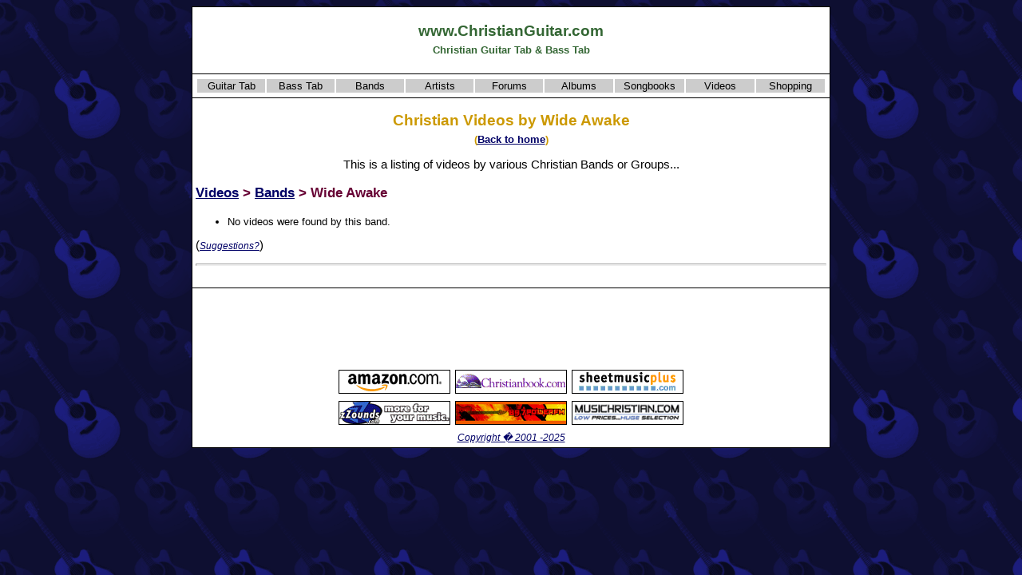

--- FILE ---
content_type: text/html; charset=utf-8
request_url: https://www.google.com/recaptcha/api2/aframe
body_size: 267
content:
<!DOCTYPE HTML><html><head><meta http-equiv="content-type" content="text/html; charset=UTF-8"></head><body><script nonce="5vMQKty2LSKhYZuZCidftg">/** Anti-fraud and anti-abuse applications only. See google.com/recaptcha */ try{var clients={'sodar':'https://pagead2.googlesyndication.com/pagead/sodar?'};window.addEventListener("message",function(a){try{if(a.source===window.parent){var b=JSON.parse(a.data);var c=clients[b['id']];if(c){var d=document.createElement('img');d.src=c+b['params']+'&rc='+(localStorage.getItem("rc::a")?sessionStorage.getItem("rc::b"):"");window.document.body.appendChild(d);sessionStorage.setItem("rc::e",parseInt(sessionStorage.getItem("rc::e")||0)+1);localStorage.setItem("rc::h",'1763967201124');}}}catch(b){}});window.parent.postMessage("_grecaptcha_ready", "*");}catch(b){}</script></body></html>